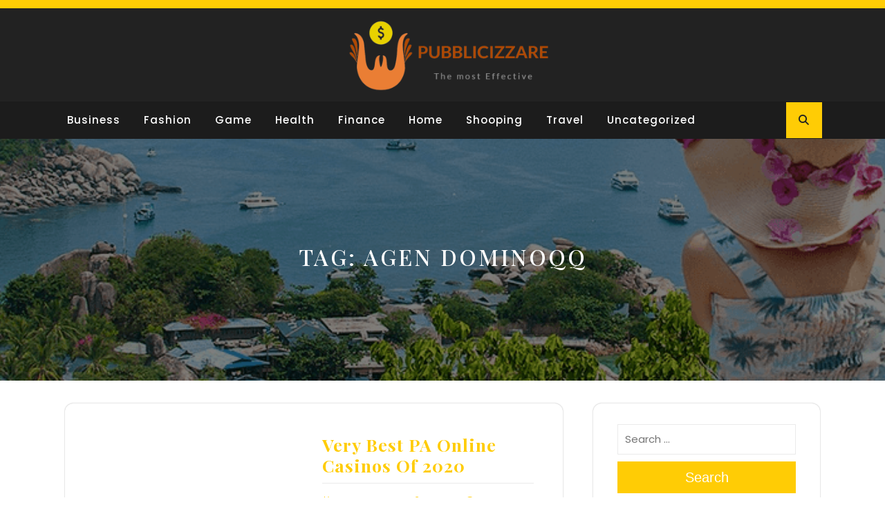

--- FILE ---
content_type: text/html; charset=UTF-8
request_url: https://pubblicizzare.org/tag/agen-dominoqq/
body_size: 10702
content:
<!DOCTYPE html>
<html lang="en-US">
<head>
  <meta charset="UTF-8">
  <meta name="viewport" content="width=device-width">
  <link rel="profile" href="https://gmpg.org/xfn/11">
  <title>agen dominoqq &#8211; Pubblicizzare</title>
<meta name='robots' content='max-image-preview:large' />
<link rel='dns-prefetch' href='//fonts.googleapis.com' />
<link rel="alternate" type="application/rss+xml" title="Pubblicizzare &raquo; Feed" href="https://pubblicizzare.org/feed/" />
<link rel="alternate" type="application/rss+xml" title="Pubblicizzare &raquo; agen dominoqq Tag Feed" href="https://pubblicizzare.org/tag/agen-dominoqq/feed/" />
<style id='wp-img-auto-sizes-contain-inline-css' type='text/css'>
img:is([sizes=auto i],[sizes^="auto," i]){contain-intrinsic-size:3000px 1500px}
/*# sourceURL=wp-img-auto-sizes-contain-inline-css */
</style>

<style id='wp-emoji-styles-inline-css' type='text/css'>

	img.wp-smiley, img.emoji {
		display: inline !important;
		border: none !important;
		box-shadow: none !important;
		height: 1em !important;
		width: 1em !important;
		margin: 0 0.07em !important;
		vertical-align: -0.1em !important;
		background: none !important;
		padding: 0 !important;
	}
/*# sourceURL=wp-emoji-styles-inline-css */
</style>
<link rel='stylesheet' id='wp-block-library-css' href='https://pubblicizzare.org/wp-includes/css/dist/block-library/style.min.css?ver=6.9' type='text/css' media='all' />
<style id='global-styles-inline-css' type='text/css'>
:root{--wp--preset--aspect-ratio--square: 1;--wp--preset--aspect-ratio--4-3: 4/3;--wp--preset--aspect-ratio--3-4: 3/4;--wp--preset--aspect-ratio--3-2: 3/2;--wp--preset--aspect-ratio--2-3: 2/3;--wp--preset--aspect-ratio--16-9: 16/9;--wp--preset--aspect-ratio--9-16: 9/16;--wp--preset--color--black: #000000;--wp--preset--color--cyan-bluish-gray: #abb8c3;--wp--preset--color--white: #ffffff;--wp--preset--color--pale-pink: #f78da7;--wp--preset--color--vivid-red: #cf2e2e;--wp--preset--color--luminous-vivid-orange: #ff6900;--wp--preset--color--luminous-vivid-amber: #fcb900;--wp--preset--color--light-green-cyan: #7bdcb5;--wp--preset--color--vivid-green-cyan: #00d084;--wp--preset--color--pale-cyan-blue: #8ed1fc;--wp--preset--color--vivid-cyan-blue: #0693e3;--wp--preset--color--vivid-purple: #9b51e0;--wp--preset--gradient--vivid-cyan-blue-to-vivid-purple: linear-gradient(135deg,rgb(6,147,227) 0%,rgb(155,81,224) 100%);--wp--preset--gradient--light-green-cyan-to-vivid-green-cyan: linear-gradient(135deg,rgb(122,220,180) 0%,rgb(0,208,130) 100%);--wp--preset--gradient--luminous-vivid-amber-to-luminous-vivid-orange: linear-gradient(135deg,rgb(252,185,0) 0%,rgb(255,105,0) 100%);--wp--preset--gradient--luminous-vivid-orange-to-vivid-red: linear-gradient(135deg,rgb(255,105,0) 0%,rgb(207,46,46) 100%);--wp--preset--gradient--very-light-gray-to-cyan-bluish-gray: linear-gradient(135deg,rgb(238,238,238) 0%,rgb(169,184,195) 100%);--wp--preset--gradient--cool-to-warm-spectrum: linear-gradient(135deg,rgb(74,234,220) 0%,rgb(151,120,209) 20%,rgb(207,42,186) 40%,rgb(238,44,130) 60%,rgb(251,105,98) 80%,rgb(254,248,76) 100%);--wp--preset--gradient--blush-light-purple: linear-gradient(135deg,rgb(255,206,236) 0%,rgb(152,150,240) 100%);--wp--preset--gradient--blush-bordeaux: linear-gradient(135deg,rgb(254,205,165) 0%,rgb(254,45,45) 50%,rgb(107,0,62) 100%);--wp--preset--gradient--luminous-dusk: linear-gradient(135deg,rgb(255,203,112) 0%,rgb(199,81,192) 50%,rgb(65,88,208) 100%);--wp--preset--gradient--pale-ocean: linear-gradient(135deg,rgb(255,245,203) 0%,rgb(182,227,212) 50%,rgb(51,167,181) 100%);--wp--preset--gradient--electric-grass: linear-gradient(135deg,rgb(202,248,128) 0%,rgb(113,206,126) 100%);--wp--preset--gradient--midnight: linear-gradient(135deg,rgb(2,3,129) 0%,rgb(40,116,252) 100%);--wp--preset--font-size--small: 13px;--wp--preset--font-size--medium: 20px;--wp--preset--font-size--large: 36px;--wp--preset--font-size--x-large: 42px;--wp--preset--spacing--20: 0.44rem;--wp--preset--spacing--30: 0.67rem;--wp--preset--spacing--40: 1rem;--wp--preset--spacing--50: 1.5rem;--wp--preset--spacing--60: 2.25rem;--wp--preset--spacing--70: 3.38rem;--wp--preset--spacing--80: 5.06rem;--wp--preset--shadow--natural: 6px 6px 9px rgba(0, 0, 0, 0.2);--wp--preset--shadow--deep: 12px 12px 50px rgba(0, 0, 0, 0.4);--wp--preset--shadow--sharp: 6px 6px 0px rgba(0, 0, 0, 0.2);--wp--preset--shadow--outlined: 6px 6px 0px -3px rgb(255, 255, 255), 6px 6px rgb(0, 0, 0);--wp--preset--shadow--crisp: 6px 6px 0px rgb(0, 0, 0);}:where(.is-layout-flex){gap: 0.5em;}:where(.is-layout-grid){gap: 0.5em;}body .is-layout-flex{display: flex;}.is-layout-flex{flex-wrap: wrap;align-items: center;}.is-layout-flex > :is(*, div){margin: 0;}body .is-layout-grid{display: grid;}.is-layout-grid > :is(*, div){margin: 0;}:where(.wp-block-columns.is-layout-flex){gap: 2em;}:where(.wp-block-columns.is-layout-grid){gap: 2em;}:where(.wp-block-post-template.is-layout-flex){gap: 1.25em;}:where(.wp-block-post-template.is-layout-grid){gap: 1.25em;}.has-black-color{color: var(--wp--preset--color--black) !important;}.has-cyan-bluish-gray-color{color: var(--wp--preset--color--cyan-bluish-gray) !important;}.has-white-color{color: var(--wp--preset--color--white) !important;}.has-pale-pink-color{color: var(--wp--preset--color--pale-pink) !important;}.has-vivid-red-color{color: var(--wp--preset--color--vivid-red) !important;}.has-luminous-vivid-orange-color{color: var(--wp--preset--color--luminous-vivid-orange) !important;}.has-luminous-vivid-amber-color{color: var(--wp--preset--color--luminous-vivid-amber) !important;}.has-light-green-cyan-color{color: var(--wp--preset--color--light-green-cyan) !important;}.has-vivid-green-cyan-color{color: var(--wp--preset--color--vivid-green-cyan) !important;}.has-pale-cyan-blue-color{color: var(--wp--preset--color--pale-cyan-blue) !important;}.has-vivid-cyan-blue-color{color: var(--wp--preset--color--vivid-cyan-blue) !important;}.has-vivid-purple-color{color: var(--wp--preset--color--vivid-purple) !important;}.has-black-background-color{background-color: var(--wp--preset--color--black) !important;}.has-cyan-bluish-gray-background-color{background-color: var(--wp--preset--color--cyan-bluish-gray) !important;}.has-white-background-color{background-color: var(--wp--preset--color--white) !important;}.has-pale-pink-background-color{background-color: var(--wp--preset--color--pale-pink) !important;}.has-vivid-red-background-color{background-color: var(--wp--preset--color--vivid-red) !important;}.has-luminous-vivid-orange-background-color{background-color: var(--wp--preset--color--luminous-vivid-orange) !important;}.has-luminous-vivid-amber-background-color{background-color: var(--wp--preset--color--luminous-vivid-amber) !important;}.has-light-green-cyan-background-color{background-color: var(--wp--preset--color--light-green-cyan) !important;}.has-vivid-green-cyan-background-color{background-color: var(--wp--preset--color--vivid-green-cyan) !important;}.has-pale-cyan-blue-background-color{background-color: var(--wp--preset--color--pale-cyan-blue) !important;}.has-vivid-cyan-blue-background-color{background-color: var(--wp--preset--color--vivid-cyan-blue) !important;}.has-vivid-purple-background-color{background-color: var(--wp--preset--color--vivid-purple) !important;}.has-black-border-color{border-color: var(--wp--preset--color--black) !important;}.has-cyan-bluish-gray-border-color{border-color: var(--wp--preset--color--cyan-bluish-gray) !important;}.has-white-border-color{border-color: var(--wp--preset--color--white) !important;}.has-pale-pink-border-color{border-color: var(--wp--preset--color--pale-pink) !important;}.has-vivid-red-border-color{border-color: var(--wp--preset--color--vivid-red) !important;}.has-luminous-vivid-orange-border-color{border-color: var(--wp--preset--color--luminous-vivid-orange) !important;}.has-luminous-vivid-amber-border-color{border-color: var(--wp--preset--color--luminous-vivid-amber) !important;}.has-light-green-cyan-border-color{border-color: var(--wp--preset--color--light-green-cyan) !important;}.has-vivid-green-cyan-border-color{border-color: var(--wp--preset--color--vivid-green-cyan) !important;}.has-pale-cyan-blue-border-color{border-color: var(--wp--preset--color--pale-cyan-blue) !important;}.has-vivid-cyan-blue-border-color{border-color: var(--wp--preset--color--vivid-cyan-blue) !important;}.has-vivid-purple-border-color{border-color: var(--wp--preset--color--vivid-purple) !important;}.has-vivid-cyan-blue-to-vivid-purple-gradient-background{background: var(--wp--preset--gradient--vivid-cyan-blue-to-vivid-purple) !important;}.has-light-green-cyan-to-vivid-green-cyan-gradient-background{background: var(--wp--preset--gradient--light-green-cyan-to-vivid-green-cyan) !important;}.has-luminous-vivid-amber-to-luminous-vivid-orange-gradient-background{background: var(--wp--preset--gradient--luminous-vivid-amber-to-luminous-vivid-orange) !important;}.has-luminous-vivid-orange-to-vivid-red-gradient-background{background: var(--wp--preset--gradient--luminous-vivid-orange-to-vivid-red) !important;}.has-very-light-gray-to-cyan-bluish-gray-gradient-background{background: var(--wp--preset--gradient--very-light-gray-to-cyan-bluish-gray) !important;}.has-cool-to-warm-spectrum-gradient-background{background: var(--wp--preset--gradient--cool-to-warm-spectrum) !important;}.has-blush-light-purple-gradient-background{background: var(--wp--preset--gradient--blush-light-purple) !important;}.has-blush-bordeaux-gradient-background{background: var(--wp--preset--gradient--blush-bordeaux) !important;}.has-luminous-dusk-gradient-background{background: var(--wp--preset--gradient--luminous-dusk) !important;}.has-pale-ocean-gradient-background{background: var(--wp--preset--gradient--pale-ocean) !important;}.has-electric-grass-gradient-background{background: var(--wp--preset--gradient--electric-grass) !important;}.has-midnight-gradient-background{background: var(--wp--preset--gradient--midnight) !important;}.has-small-font-size{font-size: var(--wp--preset--font-size--small) !important;}.has-medium-font-size{font-size: var(--wp--preset--font-size--medium) !important;}.has-large-font-size{font-size: var(--wp--preset--font-size--large) !important;}.has-x-large-font-size{font-size: var(--wp--preset--font-size--x-large) !important;}
/*# sourceURL=global-styles-inline-css */
</style>

<style id='classic-theme-styles-inline-css' type='text/css'>
/*! This file is auto-generated */
.wp-block-button__link{color:#fff;background-color:#32373c;border-radius:9999px;box-shadow:none;text-decoration:none;padding:calc(.667em + 2px) calc(1.333em + 2px);font-size:1.125em}.wp-block-file__button{background:#32373c;color:#fff;text-decoration:none}
/*# sourceURL=/wp-includes/css/classic-themes.min.css */
</style>
<link rel='stylesheet' id='adventure-travelling-fonts-css' href='//fonts.googleapis.com/css?family=Playfair%20Display%3A400%2C400i%2C700%2C700i%2C900%2C900i%7CPoppins%3A200%2C200i%2C300%2C300i%2C400%2C400i%2C500%7CNunito%3Aital%2Cwght%400%2C200%3B0%2C300%3B0%2C400%3B0%2C500%3B0%2C600%3B0%2C700%3B0%2C800%3B0%2C900%3B1%2C200%3B1%2C300%3B1%2C400%3B1%2C500%3B1%2C600%3B1%2C700%3B1%2C800%3B1%2C900%7CPoppins%3Aital%2Cwght%400%2C100%3B0%2C200%3B0%2C300%3B0%2C400%3B0%2C500%3B0%2C600%3B0%2C700%3B0%2C800%3B0%2C900%3B1%2C100%3B1%2C200%3B1%2C300%3B1%2C400%3B1%2C500%3B1%2C600%3B1%2C700%3B1%2C800%3B1%2C900%7CBad%20Script%7CBebas%20Neue%7CFjalla%20One%7CPT%20Sans%3Aital%2Cwght%400%2C400%3B0%2C700%3B1%2C400%3B1%2C700%7CPT%20Serif%3Aital%2Cwght%400%2C400%3B0%2C700%3B1%2C400%3B1%2C700%7CRoboto%3Aital%2Cwght%400%2C100%3B0%2C300%3B0%2C400%3B0%2C500%3B0%2C700%3B0%2C900%3B1%2C100%3B1%2C300%3B1%2C400%3B1%2C500%3B1%2C700%3B1%2C900%7CRoboto%20Condensed%3Aital%2Cwght%400%2C300%3B0%2C400%3B0%2C700%3B1%2C300%3B1%2C400%3B1%2C700%7CAlex%20Brush%7COverpass%3Aital%2Cwght%400%2C100%3B0%2C200%3B0%2C300%3B0%2C400%3B0%2C500%3B0%2C600%3B0%2C700%3B0%2C800%3B0%2C900%3B1%2C100%3B1%2C200%3B1%2C300%3B1%2C400%3B1%2C500%3B1%2C600%3B1%2C700%3B1%2C800%3B1%2C900%7CMontserrat%3Aital%2Cwght%400%2C100%3B0%2C200%3B0%2C300%3B0%2C400%3B0%2C500%3B0%2C600%3B0%2C700%3B0%2C800%3B0%2C900%3B1%2C100%3B1%2C200%3B1%2C300%3B1%2C400%3B1%2C500%3B1%2C600%3B1%2C700%3B1%2C800%3B1%2C900%7CPlayball%7CAlegreya%3Aital%2Cwght%400%2C400%3B0%2C500%3B0%2C600%3B0%2C700%3B0%2C800%3B0%2C900%3B1%2C400%3B1%2C500%3B1%2C600%3B1%2C700%3B1%2C800%3B1%2C900%7CJulius%20Sans%20One%7CArsenal%3Aital%2Cwght%400%2C400%3B0%2C700%3B1%2C400%3B1%2C700%7CSlabo%2013px%7CLato%3Aital%2Cwght%400%2C100%3B0%2C300%3B0%2C400%3B0%2C700%3B0%2C900%3B1%2C100%3B1%2C300%3B1%2C400%3B1%2C700%3B1%2C900%7COverpass%20Mono%3Awght%40300%3B400%3B500%3B600%3B700%7CSource%20Sans%20Pro%3Aital%2Cwght%400%2C200%3B0%2C300%3B0%2C400%3B0%2C600%3B0%2C700%3B0%2C900%3B1%2C200%3B1%2C300%3B1%2C400%3B1%2C600%3B1%2C700%3B1%2C900%7CRaleway%3Aital%2Cwght%400%2C100%3B0%2C200%3B0%2C300%3B0%2C400%3B0%2C500%3B0%2C600%3B0%2C700%3B0%2C800%3B0%2C900%3B1%2C100%3B1%2C200%3B1%2C300%3B1%2C400%3B1%2C500%3B1%2C600%3B1%2C700%3B1%2C800%3B1%2C900%7CMerriweather%3Aital%2Cwght%400%2C300%3B0%2C400%3B0%2C700%3B0%2C900%3B1%2C300%3B1%2C400%3B1%2C700%3B1%2C900%7CRubik%3Aital%2Cwght%400%2C300%3B0%2C400%3B0%2C500%3B0%2C600%3B0%2C700%3B0%2C800%3B0%2C900%3B1%2C300%3B1%2C400%3B1%2C500%3B1%2C600%3B1%2C700%3B1%2C800%3B1%2C900%7CLora%3Aital%2Cwght%400%2C400%3B0%2C500%3B0%2C600%3B0%2C700%3B1%2C400%3B1%2C500%3B1%2C600%3B1%2C700%7CUbuntu%3Aital%2Cwght%400%2C300%3B0%2C400%3B0%2C500%3B0%2C700%3B1%2C300%3B1%2C400%3B1%2C500%3B1%2C700%7CCabin%3Aital%2Cwght%400%2C400%3B0%2C500%3B0%2C600%3B0%2C700%3B1%2C400%3B1%2C500%3B1%2C600%3B1%2C700%7CArimo%3Aital%2Cwght%400%2C400%3B0%2C500%3B0%2C600%3B0%2C700%3B1%2C400%3B1%2C500%3B1%2C600%3B1%2C700%7CPlayfair%20Display%3Aital%2Cwght%400%2C400%3B0%2C500%3B0%2C600%3B0%2C700%3B0%2C800%3B0%2C900%3B1%2C400%3B1%2C500%3B1%2C600%3B1%2C700%3B1%2C800%3B1%2C900%7CQuicksand%3Awght%40300%3B400%3B500%3B600%3B700%7CPadauk%3Awght%40400%3B700%7CMulish%3Aital%2Cwght%400%2C200%3B0%2C300%3B0%2C400%3B0%2C500%3B0%2C600%3B0%2C700%3B0%2C800%3B0%2C900%3B0%2C1000%3B1%2C200%3B1%2C300%3B1%2C400%3B1%2C500%3B1%2C600%3B1%2C700%3B1%2C800%3B1%2C900%3B1%2C1000%7CInconsolata%3Awght%40200%3B300%3B400%3B500%3B600%3B700%3B800%3B900%26family%3DMulish%3Aital%2Cwght%400%2C200%3B0%2C300%3B0%2C400%3B0%2C500%3B0%2C600%3B0%2C700%3B0%2C800%3B0%2C900%3B0%2C1000%3B1%2C200%3B1%2C300%3B1%2C400%3B1%2C500%3B1%2C600%3B1%2C700%3B1%2C800%3B1%2C900%3B1%2C1000%7CBitter%3Aital%2Cwght%400%2C100%3B0%2C200%3B0%2C300%3B0%2C400%3B0%2C500%3B0%2C600%3B0%2C700%3B0%2C800%3B0%2C900%3B1%2C100%3B1%2C200%3B1%2C300%3B1%2C400%3B1%2C500%3B1%2C600%3B1%2C700%3B1%2C800%3B1%2C900%26family%3DMulish%3Aital%2Cwght%400%2C200%3B0%2C300%3B0%2C400%3B0%2C500%3B0%2C600%3B0%2C700%3B0%2C800%3B0%2C900%3B0%2C1000%3B1%2C200%3B1%2C300%3B1%2C400%3B1%2C500%3B1%2C600%3B1%2C700%3B1%2C800%3B1%2C900%3B1%2C1000%7CPacifico%7CIndie%20Flower%7CVT323%7CDosis%3Awght%40200%3B300%3B400%3B500%3B600%3B700%3B800%7CFrank%20Ruhl%20Libre%3Awght%40300%3B400%3B500%3B700%3B900%7CFjalla%20One%7CFigtree%3Aital%2Cwght%400%2C300%3B0%2C400%3B0%2C500%3B0%2C600%3B0%2C700%3B0%2C800%3B0%2C900%3B1%2C300%3B1%2C400%3B1%2C500%3B1%2C600%3B1%2C700%3B1%2C800%3B1%2C900%7COxygen%3Awght%40300%3B400%3B700%7CArvo%3Aital%2Cwght%400%2C400%3B0%2C700%3B1%2C400%3B1%2C700%7CNoto%20Serif%3Aital%2Cwght%400%2C400%3B0%2C700%3B1%2C400%3B1%2C700%7CLobster%7CCrimson%20Text%3Aital%2Cwght%400%2C400%3B0%2C600%3B0%2C700%3B1%2C400%3B1%2C600%3B1%2C700%7CYanone%20Kaffeesatz%3Awght%40200%3B300%3B400%3B500%3B600%3B700%7CAnton%7CLibre%20Baskerville%3Aital%2Cwght%400%2C400%3B0%2C700%3B1%2C400%7CBree%20Serif%7CGloria%20Hallelujah%7CAbril%20Fatface%7CVarela%20Round%7CVampiro%20One%7CShadows%20Into%20Light%7CCuprum%3Aital%2Cwght%400%2C400%3B0%2C500%3B0%2C600%3B0%2C700%3B1%2C400%3B1%2C500%3B1%2C600%3B1%2C700%7CRokkitt%3Awght%40100%3B200%3B300%3B400%3B500%3B600%3B700%3B800%3B900%7CVollkorn%3Aital%2Cwght%400%2C400%3B0%2C500%3B0%2C600%3B0%2C700%3B0%2C800%3B0%2C900%3B1%2C400%3B1%2C500%3B1%2C600%3B1%2C700%3B1%2C800%3B1%2C900%7CFrancois%20One%7COrbitron%3Awght%40400%3B500%3B600%3B700%3B800%3B900%7CPatua%20One%7CAcme%7CSatisfy%7CJosefin%20Slab%3Aital%2Cwght%400%2C100%3B0%2C200%3B0%2C300%3B0%2C400%3B0%2C500%3B0%2C600%3B0%2C700%3B1%2C100%3B1%2C200%3B1%2C300%3B1%2C400%3B1%2C500%3B1%2C600%3B1%2C700%7CQuattrocento%20Sans%3Aital%2Cwght%400%2C400%3B0%2C700%3B1%2C400%3B1%2C700%7CArchitects%20Daughter%7CRusso%20One%7CMonda%3Awght%40400%3B700%7CRighteous%7CLobster%20Two%3Aital%2Cwght%400%2C400%3B0%2C700%3B1%2C400%3B1%2C700%7CHammersmith%20One%7CCourgette%7CPermanent%20Marke%7CCherry%20Swash%3Awght%40400%3B700%7CCormorant%20Garamond%3Aital%2Cwght%400%2C300%3B0%2C400%3B0%2C500%3B0%2C600%3B0%2C700%3B1%2C300%3B1%2C400%3B1%2C500%3B1%2C600%3B1%2C700%7CPoiret%20One%7CBenchNine%3Awght%40300%3B400%3B700%7CEconomica%3Aital%2Cwght%400%2C400%3B0%2C700%3B1%2C400%3B1%2C700%7CHandlee%7CCardo%3Aital%2Cwght%400%2C400%3B0%2C700%3B1%2C400%7CAlfa%20Slab%20One%7CAveria%20Serif%20Libre%3Aital%2Cwght%400%2C300%3B0%2C400%3B0%2C700%3B1%2C300%3B1%2C400%3B1%2C700%7CCookie%7CChewy%7CGreat%20Vibes%7CComing%20Soon%7CPhilosopher%3Aital%2Cwght%400%2C400%3B0%2C700%3B1%2C400%3B1%2C700%7CDays%20One%7CKanit%3Aital%2Cwght%400%2C100%3B0%2C200%3B0%2C300%3B0%2C400%3B0%2C500%3B0%2C600%3B0%2C700%3B0%2C800%3B0%2C900%3B1%2C100%3B1%2C200%3B1%2C300%3B1%2C400%3B1%2C500%3B1%2C600%3B1%2C700%3B1%2C800%3B1%2C900%7CShrikhand%7CTangerine%3Awght%40400%3B700%7CIM%20Fell%20English%20SC%7CBoogaloo%7CBangers%7CFredoka%20One%7CVolkhov%3Aital%2Cwght%400%2C400%3B0%2C700%3B1%2C400%3B1%2C700%7CShadows%20Into%20Light%20Two%7CMarck%20Script%7CSacramento%7CUnica%20One%7CDancing%20Script%3Awght%40400%3B500%3B600%3B700%7CExo%202%3Aital%2Cwght%400%2C100%3B0%2C200%3B0%2C300%3B0%2C400%3B0%2C500%3B0%2C600%3B0%2C700%3B0%2C800%3B0%2C900%3B1%2C100%3B1%2C200%3B1%2C300%3B1%2C400%3B1%2C500%3B1%2C600%3B1%2C700%3B1%2C800%3B1%2C900%7CArchivo%3Aital%2Cwght%400%2C100%3B0%2C200%3B0%2C300%3B0%2C400%3B0%2C500%3B0%2C600%3B0%2C700%3B0%2C800%3B0%2C900%3B1%2C100%3B1%2C200%3B1%2C300%3B1%2C400%3B1%2C500%3B1%2C600%3B1%2C700%3B1%2C800%3B1%2C900%7CJost%3Aital%2Cwght%400%2C100%3B0%2C200%3B0%2C300%3B0%2C400%3B0%2C500%3B0%2C600%3B0%2C700%3B0%2C800%3B0%2C900%3B1%2C100%3B1%2C200%3B1%2C300%3B1%2C400%3B1%2C500%3B1%2C600%3B1%2C700%3B1%2C800%3B1%2C900%7CDM%20Serif%20Display%3Aital%400%3B1%7COpen%20Sans%3Aital%2Cwght%400%2C300%3B0%2C400%3B0%2C500%3B0%2C600%3B0%2C700%3B0%2C800%3B1%2C300%3B1%2C400%3B1%2C500%3B1%2C600%3B1%2C700%3B1%2C800' type='text/css' media='all' />
<link rel='stylesheet' id='bootstrap-css-css' href='https://pubblicizzare.org/wp-content/themes/adventure-travelling/assets/css/bootstrap.css?ver=6.9' type='text/css' media='all' />
<link rel='stylesheet' id='adventure-travelling-style-css' href='https://pubblicizzare.org/wp-content/themes/adventure-travelling/style.css?ver=6.9' type='text/css' media='all' />
<style id='adventure-travelling-style-inline-css' type='text/css'>
:root {--color-primary1: #ffcc05;}
body{max-width: 100%;}#return-to-top{right: 20px;}.social-media a i{font-size: px !important;}.logo h1 a, .logo p a{font-size: 100px;}.logo p{font-size: 29px;}.related-post-block {}@media screen and (max-width: 575px) {}#slider .more-btn {}@media screen and (max-width: 575px) {}.return-to-header{}@media screen and (max-width: 575px) {}@media screen and (max-width: 575px) {}.main-navigation a, .main-navigation li.page_item_has_children:after, .main-navigation li.menu-item-has-children:after{font-size: px;}#slider .carousel-caption{text-align:left; right: 40%; left: 15%}#slider .inner_carousel{border-left: 5px solid #ffcc05;height:50px}.woocommerce ul.products li.product .onsale{right: 25px !important;}#footer h3, #footer h2.wp-block-heading{font-size: px;}#footer .site-info p{font-size: px;}#footer .site-info p{text-align:center;}.box-text h2{font-size: 32px;}.single-page-img, .featured-image{opacity:0.5}.box-image-page{background-color: 1;}#slider img {opacity: 1;}@media screen and (min-width: 768px) {#slider img {width: 100%; object-fit: cover;}}@media screen and (max-width: 767px) {#slider img {width: 100%; object-fit: cover;}}.blog .page-box p:nth-of-type(1)::first-letter {display: none;}.main-navigation a:hover{}

		body{
		    font-family: ;
		}
		.more-btn a{
		    font-family: ;
		}
		h1,.logo h1{
		    font-family: ;
		}
		h2{
		    font-family: ;
		}
		h3{
		    font-family: ;
		}
		h4{
		    font-family: ;
		}
		h5{
		    font-family: ;
		}
		h6{
		    font-family: ;
		}
		#theme-sidebar .wp-block-search .wp-block-search__label{
		    font-family: ;
		}
		.menubar{
		    font-family: ;
		}
	

        .header-img, .single-page-img, .external-div .box-image-page img, .external-div {
            background-image: url('https://pubblicizzare.org/wp-content/themes/adventure-travelling/assets/images/sliderimage.png');
            background-size: cover;
            height: 350px;
            background-position: center;
            background-attachment: fixed;
        }

        @media (max-width: 1000px) {
            .header-img, .single-page-img, .external-div .box-image-page img,.external-div,.featured-image{
                height: 250px !important;
            }
            .box-text h2{
                font-size: 27px;
            }
        }
    
/*# sourceURL=adventure-travelling-style-inline-css */
</style>
<link rel='stylesheet' id='adventure-travelling-block-style-css' href='https://pubblicizzare.org/wp-content/themes/adventure-travelling/assets/css/blocks.css?ver=1.0' type='text/css' media='all' />
<link rel='stylesheet' id='fontawesome-css-css' href='https://pubblicizzare.org/wp-content/themes/adventure-travelling/assets/css/fontawesome-all.css?ver=6.9' type='text/css' media='all' />
<script type="text/javascript" src="https://pubblicizzare.org/wp-includes/js/jquery/jquery.min.js?ver=3.7.1" id="jquery-core-js"></script>
<script type="text/javascript" src="https://pubblicizzare.org/wp-includes/js/jquery/jquery-migrate.min.js?ver=3.4.1" id="jquery-migrate-js"></script>
<script type="text/javascript" src="https://pubblicizzare.org/wp-content/themes/adventure-travelling/assets/js/bootstrap.js?ver=1" id="bootstrap-js-js"></script>
<script type="text/javascript" src="https://pubblicizzare.org/wp-content/themes/adventure-travelling/assets/js/custom.js?ver=1" id="adventure-travelling-custom-scripts-js"></script>
<script type="text/javascript" src="https://pubblicizzare.org/wp-content/themes/adventure-travelling/assets/js/focus-nav.js?ver=1" id="adventure-travelling-focus-nav-js"></script>
<link rel="https://api.w.org/" href="https://pubblicizzare.org/wp-json/" /><link rel="alternate" title="JSON" type="application/json" href="https://pubblicizzare.org/wp-json/wp/v2/tags/60" /><link rel="EditURI" type="application/rsd+xml" title="RSD" href="https://pubblicizzare.org/xmlrpc.php?rsd" />
<meta name="generator" content="WordPress 6.9" />
<style type='text/css' media='all'>		img.custom-logo{
		    width: 312px;
		    max-width: 100%;
		}
	</style><link rel="icon" href="https://pubblicizzare.org/wp-content/uploads/2024/07/cropped-logo-removebg-preview-32x32.png" sizes="32x32" />
<link rel="icon" href="https://pubblicizzare.org/wp-content/uploads/2024/07/cropped-logo-removebg-preview-192x192.png" sizes="192x192" />
<link rel="apple-touch-icon" href="https://pubblicizzare.org/wp-content/uploads/2024/07/cropped-logo-removebg-preview-180x180.png" />
<meta name="msapplication-TileImage" content="https://pubblicizzare.org/wp-content/uploads/2024/07/cropped-logo-removebg-preview-270x270.png" />
</head>

<body class="archive tag tag-agen-dominoqq tag-60 wp-custom-logo wp-embed-responsive wp-theme-adventure-travelling hfeed has-header-image has-sidebar">



<header role="banner">
	<a class="screen-reader-text skip-link" href="#tp_content">Skip to content</a>
	
<div class="top-header">
  <div class="container">
    <div class="row">
      <div class="col-lg-4 col-md-4 align-self-center">
        <div class="timebox">
                  </div>
      </div>
      <div class="col-lg-4 col-md-4 align-self-center">
        <div class="timebox">
                  </div>
      </div>
      <div class="col-lg-4 col-md-4 align-self-center">
        <div class="social-media">
                                                                    </div>
      </div>
      <div class="clearfix"></div>
    </div>
  </div>
</div>
<div class="headerbox">
  <div class="container">
    <div class="row">
      <div class="email col-lg-4 col-md-4 align-self-center">
              </div>
      <div class="col-lg-4 col-md-4 align-self-center">
                  <div class="logo">
            <a href="https://pubblicizzare.org/" class="custom-logo-link" rel="home"><img width="744" height="250" src="https://pubblicizzare.org/wp-content/uploads/2023/04/cropped-Screenshot_36-removebg-preview.png" class="custom-logo" alt="Pubblicizzare" decoding="async" fetchpriority="high" srcset="https://pubblicizzare.org/wp-content/uploads/2023/04/cropped-Screenshot_36-removebg-preview.png 744w, https://pubblicizzare.org/wp-content/uploads/2023/04/cropped-Screenshot_36-removebg-preview-300x101.png 300w" sizes="(max-width: 744px) 100vw, 744px" /></a>                                                            </div>
              </div>
      <div class="call col-lg-4 col-md-4 align-self-center">
              </div>
      <div class="clear"></div>
    </div>
  </div>
</div>

<div class="menubar " data-sticky="false">
  	<div class="container right_menu">
  		<div class="row">
	    	<div class="menubox col-lg-11 col-md-10 col-8 align-self-center">
	      		<div class="innermenubox">
			          	<div class="toggle-nav mobile-menu">
	            			<button onclick="adventure_travelling_menu_open_nav()" class="responsivetoggle"><i class="fas fa-bars"></i><span class="screen-reader-text">Open Button</span></button>
	          			</div>
         	 		<div id="mySidenav" class="nav sidenav">
            			<nav id="site-navigation" class="main-navigation" role="navigation" aria-label="Top Menu">
			              	<div class="main-menu clearfix"><ul id="menu-menu-1" class="clearfix mobile_nav"><li id="menu-item-1963" class="menu-item menu-item-type-taxonomy menu-item-object-category menu-item-1963"><a href="https://pubblicizzare.org/category/business/">Business</a></li>
<li id="menu-item-1964" class="menu-item menu-item-type-taxonomy menu-item-object-category menu-item-1964"><a href="https://pubblicizzare.org/category/fashion/">Fashion</a></li>
<li id="menu-item-1965" class="menu-item menu-item-type-taxonomy menu-item-object-category menu-item-1965"><a href="https://pubblicizzare.org/category/game/">Game</a></li>
<li id="menu-item-1966" class="menu-item menu-item-type-taxonomy menu-item-object-category menu-item-1966"><a href="https://pubblicizzare.org/category/health/">Health</a></li>
<li id="menu-item-6911" class="menu-item menu-item-type-taxonomy menu-item-object-category menu-item-6911"><a href="https://pubblicizzare.org/category/finance/">Finance</a></li>
<li id="menu-item-1967" class="menu-item menu-item-type-taxonomy menu-item-object-category menu-item-1967"><a href="https://pubblicizzare.org/category/home/">Home</a></li>
<li id="menu-item-1969" class="menu-item menu-item-type-taxonomy menu-item-object-category menu-item-1969"><a href="https://pubblicizzare.org/category/shooping/">Shooping</a></li>
<li id="menu-item-1970" class="menu-item menu-item-type-taxonomy menu-item-object-category menu-item-1970"><a href="https://pubblicizzare.org/category/travel/">Travel</a></li>
<li id="menu-item-1971" class="menu-item menu-item-type-taxonomy menu-item-object-category menu-item-1971"><a href="https://pubblicizzare.org/category/uncategorized/">Uncategorized</a></li>
</ul></div>              				<a href="javascript:void(0)" class="closebtn mobile-menu" onclick="adventure_travelling_menu_close_nav()"><i class="fas fa-times"></i><span class="screen-reader-text">Close Button</span></a>
	            		</nav>
	          		</div>
          			<div class="clearfix"></div>
        		</div>
	    	</div>
	      	<div class="col-lg-1 col-md-2 col-5 align-self-center d-flex justify-content-center align-items-center">
	    					        <span class="search-bar">
			            <button type="button" class="open-search"><i class="fas fa-search"></i></button>
			        </span>
		    			    </div>
		    <div class="search-outer">
		        <div class="inner_searchbox w-100 h-100">
		            

<form method="get" class="search-form" action="https://pubblicizzare.org/">
	<input type="search" id="search-form-6969ec04c8e37" class="search-field" placeholder="Search &hellip;" value="" name="s" />
	<button type="submit" class="search-submit">Search</button>
</form>		        </div>
		        <button type="button" class="search-close">CLOSE</button>
		    </div>
	    </div>
  	</div>
</div>
</header>
<div class="box-image-page">
  	<div class="single-page-img"></div>
  	 <div class="box-text">
    				<div class="page-header">
				<h2 class="page-title">Tag: <span>agen dominoqq</span></h2>			</div>
		  
    </div> 
</div>

<div class="container">
	<main id="tp_content" role="main">
		<div id="primary" class="content-area">
			        <div class="row m-0">
	          	<div class="col-lg-8 col-md-8">
	           
		            					<div id="category-post">
	<article id="post-241" class="post-241 post type-post status-publish format-standard has-post-thumbnail hentry category-casino tag-agen-dominoqq">
		<div class="page-box row">
		    		    					    <div class="box-image col-lg-6 col-md-12 align-self-center">
				        <img src="https://pubblicizzare.org/wp-content/uploads/2020/08/img-121.jpg" class="attachment-post-thumbnail size-post-thumbnail wp-post-image" alt="Very Best PA Online Casinos Of 2020" decoding="async" />				    </div>
				    <div class="box-content col-lg-6 col-md-12">
				        <h4><a href="https://pubblicizzare.org/very-best-pa-online-casinos-of-2020/" title="Very Best PA Online Casinos Of 2020">Very Best PA Online Casinos Of 2020</a></h4>
				        <div class="box-info">
						    						            <i class="far fa-calendar-alt mb-1"></i>
						            <a href="https://pubblicizzare.org/2020/08/22/" class="entry-date">
						                22 August, 2020						            </a>
						        						            <i class="fas fa-user mb-1"></i>
						            <a href="https://pubblicizzare.org/author/admin/" class="entry-author">
						                admin						            </a>
						        						            <i class="fas fa-comments mb-1"></i>
						            <a href="https://pubblicizzare.org/very-best-pa-online-casinos-of-2020/#respond" class="entry-comments">
						                0 Comments						            </a>
						        						            <i class="fas fa-list mb-1"></i>
						            						                    <a href="https://pubblicizzare.org/category/casino/" class="entry-category">
						                        Casino						                    </a>
						                						        						            <i class="fas fa-clock mb-1"></i>
						            <span class="entry-time">
						                10:32 am						            </span>
						        						</div>
				        <p>See our payment methods webpage to determine what&#039;s available, and should you find one you prefer, take a look at the Cashier, select your preferred strategy, and also make a deposit! Also, it appears like&hellip;</p>
				        				            <div class="readmore-btn">
				                <a href="https://pubblicizzare.org/very-best-pa-online-casinos-of-2020/" class="blogbutton-small" title="Read More">Read More</a>
				            </div>
				        				    </div>
			    					    <div class="clearfix"></div>
		</div>
	</article>
</div>

		            <div class="navigation">
		              		                <div class="clearfix"></div>
		            </div>
	          	</div>
	          	<div class="col-lg-4 col-md-4" id="theme-sidebar">
<aside id="secondary" class="widget-area" role="complementary" aria-label="Blog Sidebar">
    <section id="search-2" class="widget widget_search">

<form method="get" class="search-form" action="https://pubblicizzare.org/">
	<input type="search" id="search-form-6969ec04ca11c" class="search-field" placeholder="Search &hellip;" value="" name="s" />
	<button type="submit" class="search-submit">Search</button>
</form></section>
		<section id="recent-posts-2" class="widget widget_recent_entries">
		<h3 class="widget-title">Recent Posts</h3>
		<ul>
											<li>
					<a href="https://pubblicizzare.org/weatherproofing-your-shed-what-really-matters/">Weatherproofing Your Shed: What Really Matters</a>
									</li>
											<li>
					<a href="https://pubblicizzare.org/exclusive-insights-ashleigh-bartys-official-merchandise-unveiled/">Exclusive Insights: Ashleigh Barty&#8217;s Official Merchandise Unveiled</a>
									</li>
											<li>
					<a href="https://pubblicizzare.org/professional-tips-revealing-the-best-oil-for-frying-doughnuts-for-perfect-texture/">Professional Tips Revealing the Best Oil for Frying Doughnuts for Perfect Texture</a>
									</li>
											<li>
					<a href="https://pubblicizzare.org/mpo500-slot-games-with-winning-combos/">MPO500 Slot Games with Winning Combos</a>
									</li>
											<li>
					<a href="https://pubblicizzare.org/mpo500-slot-games-with-player-friendly-design/">MPO500 Slot Games with Player Friendly Design</a>
									</li>
					</ul>

		</section><section id="nav_menu-2" class="widget widget_nav_menu"><h3 class="widget-title">Categories</h3><div class="menu-menu-1-container"><ul id="menu-menu-2" class="menu"><li class="menu-item menu-item-type-taxonomy menu-item-object-category menu-item-1963"><a href="https://pubblicizzare.org/category/business/">Business</a></li>
<li class="menu-item menu-item-type-taxonomy menu-item-object-category menu-item-1964"><a href="https://pubblicizzare.org/category/fashion/">Fashion</a></li>
<li class="menu-item menu-item-type-taxonomy menu-item-object-category menu-item-1965"><a href="https://pubblicizzare.org/category/game/">Game</a></li>
<li class="menu-item menu-item-type-taxonomy menu-item-object-category menu-item-1966"><a href="https://pubblicizzare.org/category/health/">Health</a></li>
<li class="menu-item menu-item-type-taxonomy menu-item-object-category menu-item-6911"><a href="https://pubblicizzare.org/category/finance/">Finance</a></li>
<li class="menu-item menu-item-type-taxonomy menu-item-object-category menu-item-1967"><a href="https://pubblicizzare.org/category/home/">Home</a></li>
<li class="menu-item menu-item-type-taxonomy menu-item-object-category menu-item-1969"><a href="https://pubblicizzare.org/category/shooping/">Shooping</a></li>
<li class="menu-item menu-item-type-taxonomy menu-item-object-category menu-item-1970"><a href="https://pubblicizzare.org/category/travel/">Travel</a></li>
<li class="menu-item menu-item-type-taxonomy menu-item-object-category menu-item-1971"><a href="https://pubblicizzare.org/category/uncategorized/">Uncategorized</a></li>
</ul></div></section></aside></div>
	        </div>
	    		</div>
	</main>
</div>


		</div>
		<footer id="footer" class="site-footer" role="contentinfo">
			<div class="container">
    <aside class="widget-area row py-2 pt-3" role="complementary" aria-label="Footer">
        <div class="col-12 col-lg-3 col-md-3">                        <aside class="widget" role="complementary" aria-label="Search">
                            <h3 class="widget-title">Search</h3>
                            

<form method="get" class="search-form" action="https://pubblicizzare.org/">
	<input type="search" id="search-form-6969ec04cc06e" class="search-field" placeholder="Search &hellip;" value="" name="s" />
	<button type="submit" class="search-submit">Search</button>
</form>                        </aside>
                        </div><div class="col-12 col-lg-3 col-md-3">                        <aside class="widget" role="complementary" aria-label="Archives">
                            <h3 class="widget-title">Archives</h3>
                            <ul>	<li><a href='https://pubblicizzare.org/2026/01/'>January 2026</a></li>
	<li><a href='https://pubblicizzare.org/2025/12/'>December 2025</a></li>
	<li><a href='https://pubblicizzare.org/2025/11/'>November 2025</a></li>
	<li><a href='https://pubblicizzare.org/2025/10/'>October 2025</a></li>
	<li><a href='https://pubblicizzare.org/2025/09/'>September 2025</a></li>
	<li><a href='https://pubblicizzare.org/2025/08/'>August 2025</a></li>
	<li><a href='https://pubblicizzare.org/2025/07/'>July 2025</a></li>
	<li><a href='https://pubblicizzare.org/2025/06/'>June 2025</a></li>
	<li><a href='https://pubblicizzare.org/2025/05/'>May 2025</a></li>
	<li><a href='https://pubblicizzare.org/2025/04/'>April 2025</a></li>
	<li><a href='https://pubblicizzare.org/2025/03/'>March 2025</a></li>
	<li><a href='https://pubblicizzare.org/2025/02/'>February 2025</a></li>
	<li><a href='https://pubblicizzare.org/2025/01/'>January 2025</a></li>
	<li><a href='https://pubblicizzare.org/2024/12/'>December 2024</a></li>
	<li><a href='https://pubblicizzare.org/2024/11/'>November 2024</a></li>
	<li><a href='https://pubblicizzare.org/2024/10/'>October 2024</a></li>
	<li><a href='https://pubblicizzare.org/2024/09/'>September 2024</a></li>
	<li><a href='https://pubblicizzare.org/2024/08/'>August 2024</a></li>
	<li><a href='https://pubblicizzare.org/2024/07/'>July 2024</a></li>
	<li><a href='https://pubblicizzare.org/2024/06/'>June 2024</a></li>
	<li><a href='https://pubblicizzare.org/2024/05/'>May 2024</a></li>
	<li><a href='https://pubblicizzare.org/2024/04/'>April 2024</a></li>
	<li><a href='https://pubblicizzare.org/2024/03/'>March 2024</a></li>
	<li><a href='https://pubblicizzare.org/2024/02/'>February 2024</a></li>
	<li><a href='https://pubblicizzare.org/2024/01/'>January 2024</a></li>
	<li><a href='https://pubblicizzare.org/2023/12/'>December 2023</a></li>
	<li><a href='https://pubblicizzare.org/2023/11/'>November 2023</a></li>
	<li><a href='https://pubblicizzare.org/2023/10/'>October 2023</a></li>
	<li><a href='https://pubblicizzare.org/2023/09/'>September 2023</a></li>
	<li><a href='https://pubblicizzare.org/2023/08/'>August 2023</a></li>
	<li><a href='https://pubblicizzare.org/2023/07/'>July 2023</a></li>
	<li><a href='https://pubblicizzare.org/2023/06/'>June 2023</a></li>
	<li><a href='https://pubblicizzare.org/2023/05/'>May 2023</a></li>
	<li><a href='https://pubblicizzare.org/2023/04/'>April 2023</a></li>
	<li><a href='https://pubblicizzare.org/2023/03/'>March 2023</a></li>
	<li><a href='https://pubblicizzare.org/2023/02/'>February 2023</a></li>
	<li><a href='https://pubblicizzare.org/2023/01/'>January 2023</a></li>
	<li><a href='https://pubblicizzare.org/2022/12/'>December 2022</a></li>
	<li><a href='https://pubblicizzare.org/2022/11/'>November 2022</a></li>
	<li><a href='https://pubblicizzare.org/2022/10/'>October 2022</a></li>
	<li><a href='https://pubblicizzare.org/2022/09/'>September 2022</a></li>
	<li><a href='https://pubblicizzare.org/2022/08/'>August 2022</a></li>
	<li><a href='https://pubblicizzare.org/2022/07/'>July 2022</a></li>
	<li><a href='https://pubblicizzare.org/2022/06/'>June 2022</a></li>
	<li><a href='https://pubblicizzare.org/2022/05/'>May 2022</a></li>
	<li><a href='https://pubblicizzare.org/2022/04/'>April 2022</a></li>
	<li><a href='https://pubblicizzare.org/2022/03/'>March 2022</a></li>
	<li><a href='https://pubblicizzare.org/2022/02/'>February 2022</a></li>
	<li><a href='https://pubblicizzare.org/2022/01/'>January 2022</a></li>
	<li><a href='https://pubblicizzare.org/2021/12/'>December 2021</a></li>
	<li><a href='https://pubblicizzare.org/2021/11/'>November 2021</a></li>
	<li><a href='https://pubblicizzare.org/2021/10/'>October 2021</a></li>
	<li><a href='https://pubblicizzare.org/2021/09/'>September 2021</a></li>
	<li><a href='https://pubblicizzare.org/2021/08/'>August 2021</a></li>
	<li><a href='https://pubblicizzare.org/2021/07/'>July 2021</a></li>
	<li><a href='https://pubblicizzare.org/2021/06/'>June 2021</a></li>
	<li><a href='https://pubblicizzare.org/2021/05/'>May 2021</a></li>
	<li><a href='https://pubblicizzare.org/2021/04/'>April 2021</a></li>
	<li><a href='https://pubblicizzare.org/2021/03/'>March 2021</a></li>
	<li><a href='https://pubblicizzare.org/2021/02/'>February 2021</a></li>
	<li><a href='https://pubblicizzare.org/2021/01/'>January 2021</a></li>
	<li><a href='https://pubblicizzare.org/2020/12/'>December 2020</a></li>
	<li><a href='https://pubblicizzare.org/2020/11/'>November 2020</a></li>
	<li><a href='https://pubblicizzare.org/2020/10/'>October 2020</a></li>
	<li><a href='https://pubblicizzare.org/2020/09/'>September 2020</a></li>
	<li><a href='https://pubblicizzare.org/2020/08/'>August 2020</a></li>
	<li><a href='https://pubblicizzare.org/2020/07/'>July 2020</a></li>
	<li><a href='https://pubblicizzare.org/2020/06/'>June 2020</a></li>
	<li><a href='https://pubblicizzare.org/2020/05/'>May 2020</a></li>
</ul>
                        </aside>
                        </div><div class="col-12 col-lg-3 col-md-3">                        <aside class="widget" role="complementary" aria-label="Meta">
                            <h3 class="widget-title">Meta</h3>
                            <ul>
                                                                <li><a href="https://pubblicizzare.org/wp-login.php">Log in</a></li>
                                                            </ul>
                        </aside>
                        </div><div class="col-12 col-lg-3 col-md-3">                        <aside class="widget" role="complementary" aria-label="Categories">
                            <h3 class="widget-title">Categories</h3>
                            <ul>	<li class="cat-item cat-item-2"><a href="https://pubblicizzare.org/category/adult/">Adult</a>
</li>
	<li class="cat-item cat-item-3"><a href="https://pubblicizzare.org/category/astrology/">Astrology</a>
</li>
	<li class="cat-item cat-item-4"><a href="https://pubblicizzare.org/category/automobile/">Automobile</a>
</li>
	<li class="cat-item cat-item-5"><a href="https://pubblicizzare.org/category/betting/">Betting</a>
</li>
	<li class="cat-item cat-item-1026"><a href="https://pubblicizzare.org/category/biographies/">Biographies</a>
</li>
	<li class="cat-item cat-item-6"><a href="https://pubblicizzare.org/category/business/">Business</a>
</li>
	<li class="cat-item cat-item-666"><a href="https://pubblicizzare.org/category/bussiness/">Bussiness</a>
</li>
	<li class="cat-item cat-item-7"><a href="https://pubblicizzare.org/category/casino/">Casino</a>
</li>
	<li class="cat-item cat-item-822"><a href="https://pubblicizzare.org/category/cbd/">CBD</a>
</li>
	<li class="cat-item cat-item-932"><a href="https://pubblicizzare.org/category/celebrations/">Celebrations</a>
</li>
	<li class="cat-item cat-item-8"><a href="https://pubblicizzare.org/category/crypto/">Crypto</a>
</li>
	<li class="cat-item cat-item-9"><a href="https://pubblicizzare.org/category/dating/">Dating</a>
</li>
	<li class="cat-item cat-item-10"><a href="https://pubblicizzare.org/category/datting/">Datting</a>
</li>
	<li class="cat-item cat-item-1037"><a href="https://pubblicizzare.org/category/digital-marketing/">Digital Marketing</a>
</li>
	<li class="cat-item cat-item-1045"><a href="https://pubblicizzare.org/category/eco-living/">Eco Living</a>
</li>
	<li class="cat-item cat-item-11"><a href="https://pubblicizzare.org/category/education/">Education</a>
</li>
	<li class="cat-item cat-item-12"><a href="https://pubblicizzare.org/category/entertainment/">Entertainment</a>
</li>
	<li class="cat-item cat-item-13"><a href="https://pubblicizzare.org/category/entrainement/">Entrainement</a>
</li>
	<li class="cat-item cat-item-14"><a href="https://pubblicizzare.org/category/entrainment/">Entrainment</a>
</li>
	<li class="cat-item cat-item-15"><a href="https://pubblicizzare.org/category/escort/">Escort</a>
</li>
	<li class="cat-item cat-item-592"><a href="https://pubblicizzare.org/category/escorts/">Escorts</a>
</li>
	<li class="cat-item cat-item-16"><a href="https://pubblicizzare.org/category/fashion/">Fashion</a>
</li>
	<li class="cat-item cat-item-17"><a href="https://pubblicizzare.org/category/finance/">Finance</a>
</li>
	<li class="cat-item cat-item-18"><a href="https://pubblicizzare.org/category/food/">Food</a>
</li>
	<li class="cat-item cat-item-704"><a href="https://pubblicizzare.org/category/gambing/">Gambing</a>
</li>
	<li class="cat-item cat-item-19"><a href="https://pubblicizzare.org/category/gambling/">Gambling</a>
</li>
	<li class="cat-item cat-item-20"><a href="https://pubblicizzare.org/category/game/">Game</a>
</li>
	<li class="cat-item cat-item-21"><a href="https://pubblicizzare.org/category/games/">Games</a>
</li>
	<li class="cat-item cat-item-762"><a href="https://pubblicizzare.org/category/gaming/">Gaming</a>
</li>
	<li class="cat-item cat-item-22"><a href="https://pubblicizzare.org/category/gamnling/">Gamnling</a>
</li>
	<li class="cat-item cat-item-23"><a href="https://pubblicizzare.org/category/garden/">Garden</a>
</li>
	<li class="cat-item cat-item-24"><a href="https://pubblicizzare.org/category/general/">General</a>
</li>
	<li class="cat-item cat-item-25"><a href="https://pubblicizzare.org/category/glasses/">Glasses</a>
</li>
	<li class="cat-item cat-item-26"><a href="https://pubblicizzare.org/category/health/">Health</a>
</li>
	<li class="cat-item cat-item-27"><a href="https://pubblicizzare.org/category/home/">Home</a>
</li>
	<li class="cat-item cat-item-29"><a href="https://pubblicizzare.org/category/law/">Law</a>
</li>
	<li class="cat-item cat-item-1018"><a href="https://pubblicizzare.org/category/lead-generation/">Lead Generation</a>
</li>
	<li class="cat-item cat-item-30"><a href="https://pubblicizzare.org/category/lifestyle/">Lifestyle</a>
</li>
	<li class="cat-item cat-item-31"><a href="https://pubblicizzare.org/category/lottery/">Lottery</a>
</li>
	<li class="cat-item cat-item-787"><a href="https://pubblicizzare.org/category/marketing/">Marketing</a>
</li>
	<li class="cat-item cat-item-1023"><a href="https://pubblicizzare.org/category/mobile-app/">Mobile App</a>
</li>
	<li class="cat-item cat-item-32"><a href="https://pubblicizzare.org/category/news/">News</a>
</li>
	<li class="cat-item cat-item-1095"><a href="https://pubblicizzare.org/category/oil-management/">Oil Management</a>
</li>
	<li class="cat-item cat-item-994"><a href="https://pubblicizzare.org/category/online-casino/">Online Casino</a>
</li>
	<li class="cat-item cat-item-1063"><a href="https://pubblicizzare.org/category/online-gambling/">Online Gambling</a>
</li>
	<li class="cat-item cat-item-1050"><a href="https://pubblicizzare.org/category/personal-care/">Personal Care</a>
</li>
	<li class="cat-item cat-item-33"><a href="https://pubblicizzare.org/category/pet/">Pet</a>
</li>
	<li class="cat-item cat-item-34"><a href="https://pubblicizzare.org/category/poker/">Poker</a>
</li>
	<li class="cat-item cat-item-35"><a href="https://pubblicizzare.org/category/pokrer/">Pokrer</a>
</li>
	<li class="cat-item cat-item-36"><a href="https://pubblicizzare.org/category/porn/">Porn</a>
</li>
	<li class="cat-item cat-item-37"><a href="https://pubblicizzare.org/category/product/">Product</a>
</li>
	<li class="cat-item cat-item-38"><a href="https://pubblicizzare.org/category/products/">Products</a>
</li>
	<li class="cat-item cat-item-39"><a href="https://pubblicizzare.org/category/restourant/">restourant</a>
</li>
	<li class="cat-item cat-item-40"><a href="https://pubblicizzare.org/category/service/">Service</a>
</li>
	<li class="cat-item cat-item-41"><a href="https://pubblicizzare.org/category/services/">Services</a>
</li>
	<li class="cat-item cat-item-42"><a href="https://pubblicizzare.org/category/shooping/">Shooping</a>
</li>
	<li class="cat-item cat-item-43"><a href="https://pubblicizzare.org/category/shopping/">Shopping</a>
</li>
	<li class="cat-item cat-item-935"><a href="https://pubblicizzare.org/category/shoppping/">Shoppping</a>
</li>
	<li class="cat-item cat-item-44"><a href="https://pubblicizzare.org/category/slot/">Slot</a>
</li>
	<li class="cat-item cat-item-45"><a href="https://pubblicizzare.org/category/slots/">Slots</a>
</li>
	<li class="cat-item cat-item-1012"><a href="https://pubblicizzare.org/category/social-media/">Social Media</a>
</li>
	<li class="cat-item cat-item-46"><a href="https://pubblicizzare.org/category/sports/">Sports</a>
</li>
	<li class="cat-item cat-item-47"><a href="https://pubblicizzare.org/category/technology/">Technology</a>
</li>
	<li class="cat-item cat-item-48"><a href="https://pubblicizzare.org/category/toys/">Toys</a>
</li>
	<li class="cat-item cat-item-49"><a href="https://pubblicizzare.org/category/training/">Training</a>
</li>
	<li class="cat-item cat-item-50"><a href="https://pubblicizzare.org/category/travel/">Travel</a>
</li>
	<li class="cat-item cat-item-1"><a href="https://pubblicizzare.org/category/uncategorized/">Uncategorized</a>
</li>
</ul>
                        </aside>
                        </div>    </aside>
</div><div class="site-info">
	<div class="container">
		<p><a href=https://www.themespride.com/products/free-travel-agency-wordpress-theme target='_blank'>Travelling WordPress Theme</a> By Themespride </p>
	</div>
</div>
				<div class="return-to-header">
					<a href="javascript:" id="return-to-top"><i class="fas fa-arrow-up"></i></a>
				</div>
		</footer>
	</div>
</div>
<script type="speculationrules">
{"prefetch":[{"source":"document","where":{"and":[{"href_matches":"/*"},{"not":{"href_matches":["/wp-*.php","/wp-admin/*","/wp-content/uploads/*","/wp-content/*","/wp-content/plugins/*","/wp-content/themes/adventure-travelling/*","/*\\?(.+)"]}},{"not":{"selector_matches":"a[rel~=\"nofollow\"]"}},{"not":{"selector_matches":".no-prefetch, .no-prefetch a"}}]},"eagerness":"conservative"}]}
</script>
<script id="wp-emoji-settings" type="application/json">
{"baseUrl":"https://s.w.org/images/core/emoji/17.0.2/72x72/","ext":".png","svgUrl":"https://s.w.org/images/core/emoji/17.0.2/svg/","svgExt":".svg","source":{"concatemoji":"https://pubblicizzare.org/wp-includes/js/wp-emoji-release.min.js?ver=6.9"}}
</script>
<script type="module">
/* <![CDATA[ */
/*! This file is auto-generated */
const a=JSON.parse(document.getElementById("wp-emoji-settings").textContent),o=(window._wpemojiSettings=a,"wpEmojiSettingsSupports"),s=["flag","emoji"];function i(e){try{var t={supportTests:e,timestamp:(new Date).valueOf()};sessionStorage.setItem(o,JSON.stringify(t))}catch(e){}}function c(e,t,n){e.clearRect(0,0,e.canvas.width,e.canvas.height),e.fillText(t,0,0);t=new Uint32Array(e.getImageData(0,0,e.canvas.width,e.canvas.height).data);e.clearRect(0,0,e.canvas.width,e.canvas.height),e.fillText(n,0,0);const a=new Uint32Array(e.getImageData(0,0,e.canvas.width,e.canvas.height).data);return t.every((e,t)=>e===a[t])}function p(e,t){e.clearRect(0,0,e.canvas.width,e.canvas.height),e.fillText(t,0,0);var n=e.getImageData(16,16,1,1);for(let e=0;e<n.data.length;e++)if(0!==n.data[e])return!1;return!0}function u(e,t,n,a){switch(t){case"flag":return n(e,"\ud83c\udff3\ufe0f\u200d\u26a7\ufe0f","\ud83c\udff3\ufe0f\u200b\u26a7\ufe0f")?!1:!n(e,"\ud83c\udde8\ud83c\uddf6","\ud83c\udde8\u200b\ud83c\uddf6")&&!n(e,"\ud83c\udff4\udb40\udc67\udb40\udc62\udb40\udc65\udb40\udc6e\udb40\udc67\udb40\udc7f","\ud83c\udff4\u200b\udb40\udc67\u200b\udb40\udc62\u200b\udb40\udc65\u200b\udb40\udc6e\u200b\udb40\udc67\u200b\udb40\udc7f");case"emoji":return!a(e,"\ud83e\u1fac8")}return!1}function f(e,t,n,a){let r;const o=(r="undefined"!=typeof WorkerGlobalScope&&self instanceof WorkerGlobalScope?new OffscreenCanvas(300,150):document.createElement("canvas")).getContext("2d",{willReadFrequently:!0}),s=(o.textBaseline="top",o.font="600 32px Arial",{});return e.forEach(e=>{s[e]=t(o,e,n,a)}),s}function r(e){var t=document.createElement("script");t.src=e,t.defer=!0,document.head.appendChild(t)}a.supports={everything:!0,everythingExceptFlag:!0},new Promise(t=>{let n=function(){try{var e=JSON.parse(sessionStorage.getItem(o));if("object"==typeof e&&"number"==typeof e.timestamp&&(new Date).valueOf()<e.timestamp+604800&&"object"==typeof e.supportTests)return e.supportTests}catch(e){}return null}();if(!n){if("undefined"!=typeof Worker&&"undefined"!=typeof OffscreenCanvas&&"undefined"!=typeof URL&&URL.createObjectURL&&"undefined"!=typeof Blob)try{var e="postMessage("+f.toString()+"("+[JSON.stringify(s),u.toString(),c.toString(),p.toString()].join(",")+"));",a=new Blob([e],{type:"text/javascript"});const r=new Worker(URL.createObjectURL(a),{name:"wpTestEmojiSupports"});return void(r.onmessage=e=>{i(n=e.data),r.terminate(),t(n)})}catch(e){}i(n=f(s,u,c,p))}t(n)}).then(e=>{for(const n in e)a.supports[n]=e[n],a.supports.everything=a.supports.everything&&a.supports[n],"flag"!==n&&(a.supports.everythingExceptFlag=a.supports.everythingExceptFlag&&a.supports[n]);var t;a.supports.everythingExceptFlag=a.supports.everythingExceptFlag&&!a.supports.flag,a.supports.everything||((t=a.source||{}).concatemoji?r(t.concatemoji):t.wpemoji&&t.twemoji&&(r(t.twemoji),r(t.wpemoji)))});
//# sourceURL=https://pubblicizzare.org/wp-includes/js/wp-emoji-loader.min.js
/* ]]> */
</script>

<script defer src="https://static.cloudflareinsights.com/beacon.min.js/vcd15cbe7772f49c399c6a5babf22c1241717689176015" integrity="sha512-ZpsOmlRQV6y907TI0dKBHq9Md29nnaEIPlkf84rnaERnq6zvWvPUqr2ft8M1aS28oN72PdrCzSjY4U6VaAw1EQ==" data-cf-beacon='{"version":"2024.11.0","token":"00c02364995e40e091e1f6cd6029d657","r":1,"server_timing":{"name":{"cfCacheStatus":true,"cfEdge":true,"cfExtPri":true,"cfL4":true,"cfOrigin":true,"cfSpeedBrain":true},"location_startswith":null}}' crossorigin="anonymous"></script>
</body>
</html>


<!-- Page cached by LiteSpeed Cache 7.7 on 2026-01-16 07:43:00 -->